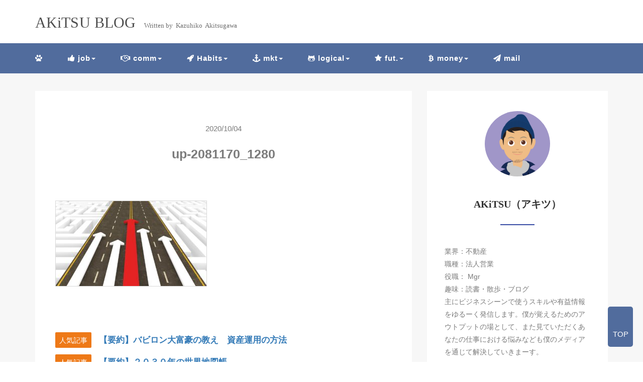

--- FILE ---
content_type: text/html; charset=UTF-8
request_url: https://akichublog.com/2020/10/03/tensyokunosikouhou/up-2081170_1280/
body_size: 15611
content:
<!DOCTYPE HTML>
<html lang="ja">
<head>
<link rel="stylesheet" href="https://akichublog.com/wp-content/themes/mblog_ver3/style.css" type="text/css"/>

<meta charset="utf-8" />
<meta name="viewport" content="width=device-width, initial-scale=1">

<title>
up-2081170_1280 | AKiTSU BLOGAKiTSU BLOG</title>

<!-- OGP設定 -->
<meta property="fb:app_id" content="889570964422469" />
<meta property="fb:admins" content="889570964422469" />
<meta name="twitter:card" value="summary_large_image"/>
<meta name="twitter:site" value="@akichublog"/>
<meta name="twitter:creator" value="@akichublog"/>
<meta name="twitter:title" value="up-2081170_1280"/>
<meta name="twitter:description" value=""/>

<meta property="og:url" content="https://akichublog.com/2020/10/03/tensyokunosikouhou/up-2081170_1280/"/>
<meta property="og:title" content="up-2081170_1280" />
<meta property="og:description" content="" />
<meta property="og:type" content="article" />
<meta property="og:image" content="/images/no-image.png" />
<meta name="twitter:image" value="/images/no-image.png" />

<!-- /OGP設定 -->

<link rel="shortcut icon" href="https://akichublog.com/wp-content/themes/mblog_ver3/images/favicon.ico">

<!-- schema.org -->
<meta itemprop="name" content="up-2081170_1280">
<meta itemprop="description" content="https://akichublog.com/2020/10/03/tensyokunosikouhou/up-2081170_1280/">


		<!-- All in One SEO 4.8.7.2 - aioseo.com -->
	<meta name="robots" content="max-image-preview:large" />
	<meta name="author" content="AKITSU"/>
	<link rel="canonical" href="https://akichublog.com/2020/10/03/tensyokunosikouhou/up-2081170_1280/" />
	<meta name="generator" content="All in One SEO (AIOSEO) 4.8.7.2" />
		<meta property="og:locale" content="ja_JP" />
		<meta property="og:site_name" content="AKiTSU BLOG | AKiTSU BLOG  『サラリーマン×書評BLOG』のメディアを運用してます。時代の変化を感じ取り、市場価値を高める目的でツイッターとブログでビジネスに役立つスキルやおすすめ本の要約などを発信してます。僕が覚えるためのアウトプットの場として、またビジネスに関わるあなたの悩みも一緒に解決できればいいなーと勝手に思ってます。" />
		<meta property="og:type" content="article" />
		<meta property="og:title" content="up-2081170_1280 | AKiTSU BLOG" />
		<meta property="og:url" content="https://akichublog.com/2020/10/03/tensyokunosikouhou/up-2081170_1280/" />
		<meta property="article:published_time" content="2020-10-04T14:27:52+00:00" />
		<meta property="article:modified_time" content="2020-10-04T14:27:52+00:00" />
		<meta name="twitter:card" content="summary" />
		<meta name="twitter:title" content="up-2081170_1280 | AKiTSU BLOG" />
		<script type="application/ld+json" class="aioseo-schema">
			{"@context":"https:\/\/schema.org","@graph":[{"@type":"BreadcrumbList","@id":"https:\/\/akichublog.com\/2020\/10\/03\/tensyokunosikouhou\/up-2081170_1280\/#breadcrumblist","itemListElement":[{"@type":"ListItem","@id":"https:\/\/akichublog.com#listItem","position":1,"name":"Home","item":"https:\/\/akichublog.com","nextItem":{"@type":"ListItem","@id":"https:\/\/akichublog.com\/2020\/10\/03\/tensyokunosikouhou\/up-2081170_1280\/#listItem","name":"up-2081170_1280"}},{"@type":"ListItem","@id":"https:\/\/akichublog.com\/2020\/10\/03\/tensyokunosikouhou\/up-2081170_1280\/#listItem","position":2,"name":"up-2081170_1280","previousItem":{"@type":"ListItem","@id":"https:\/\/akichublog.com#listItem","name":"Home"}}]},{"@type":"ItemPage","@id":"https:\/\/akichublog.com\/2020\/10\/03\/tensyokunosikouhou\/up-2081170_1280\/#itempage","url":"https:\/\/akichublog.com\/2020\/10\/03\/tensyokunosikouhou\/up-2081170_1280\/","name":"up-2081170_1280 | AKiTSU BLOG","inLanguage":"ja","isPartOf":{"@id":"https:\/\/akichublog.com\/#website"},"breadcrumb":{"@id":"https:\/\/akichublog.com\/2020\/10\/03\/tensyokunosikouhou\/up-2081170_1280\/#breadcrumblist"},"author":{"@id":"https:\/\/akichublog.com\/author\/akichu\/#author"},"creator":{"@id":"https:\/\/akichublog.com\/author\/akichu\/#author"},"datePublished":"2020-10-04T23:27:52+09:00","dateModified":"2020-10-04T23:27:52+09:00"},{"@type":"Organization","@id":"https:\/\/akichublog.com\/#organization","name":"AKiTSU BLOG","description":"AKiTSU BLOG  \u300e\u30b5\u30e9\u30ea\u30fc\u30de\u30f3\u00d7\u66f8\u8a55BLOG\u300f\u306e\u30e1\u30c7\u30a3\u30a2\u3092\u904b\u7528\u3057\u3066\u307e\u3059\u3002\u6642\u4ee3\u306e\u5909\u5316\u3092\u611f\u3058\u53d6\u308a\u3001\u5e02\u5834\u4fa1\u5024\u3092\u9ad8\u3081\u308b\u76ee\u7684\u3067\u30c4\u30a4\u30c3\u30bf\u30fc\u3068\u30d6\u30ed\u30b0\u3067\u30d3\u30b8\u30cd\u30b9\u306b\u5f79\u7acb\u3064\u30b9\u30ad\u30eb\u3084\u304a\u3059\u3059\u3081\u672c\u306e\u8981\u7d04\u306a\u3069\u3092\u767a\u4fe1\u3057\u3066\u307e\u3059\u3002\u50d5\u304c\u899a\u3048\u308b\u305f\u3081\u306e\u30a2\u30a6\u30c8\u30d7\u30c3\u30c8\u306e\u5834\u3068\u3057\u3066\u3001\u307e\u305f\u30d3\u30b8\u30cd\u30b9\u306b\u95a2\u308f\u308b\u3042\u306a\u305f\u306e\u60a9\u307f\u3082\u4e00\u7dd2\u306b\u89e3\u6c7a\u3067\u304d\u308c\u3070\u3044\u3044\u306a\u30fc\u3068\u52dd\u624b\u306b\u601d\u3063\u3066\u307e\u3059\u3002","url":"https:\/\/akichublog.com\/"},{"@type":"Person","@id":"https:\/\/akichublog.com\/author\/akichu\/#author","url":"https:\/\/akichublog.com\/author\/akichu\/","name":"AKITSU","image":{"@type":"ImageObject","@id":"https:\/\/akichublog.com\/2020\/10\/03\/tensyokunosikouhou\/up-2081170_1280\/#authorImage","url":"https:\/\/secure.gravatar.com\/avatar\/84b8b416f9a4a11e907987372e3619df42d8d0dd47bf46854e147d4d1ac941cd?s=96&d=mm&r=g","width":96,"height":96,"caption":"AKITSU"}},{"@type":"WebSite","@id":"https:\/\/akichublog.com\/#website","url":"https:\/\/akichublog.com\/","name":"AKiTSU BLOG","description":"AKiTSU BLOG  \u300e\u30b5\u30e9\u30ea\u30fc\u30de\u30f3\u00d7\u66f8\u8a55BLOG\u300f\u306e\u30e1\u30c7\u30a3\u30a2\u3092\u904b\u7528\u3057\u3066\u307e\u3059\u3002\u6642\u4ee3\u306e\u5909\u5316\u3092\u611f\u3058\u53d6\u308a\u3001\u5e02\u5834\u4fa1\u5024\u3092\u9ad8\u3081\u308b\u76ee\u7684\u3067\u30c4\u30a4\u30c3\u30bf\u30fc\u3068\u30d6\u30ed\u30b0\u3067\u30d3\u30b8\u30cd\u30b9\u306b\u5f79\u7acb\u3064\u30b9\u30ad\u30eb\u3084\u304a\u3059\u3059\u3081\u672c\u306e\u8981\u7d04\u306a\u3069\u3092\u767a\u4fe1\u3057\u3066\u307e\u3059\u3002\u50d5\u304c\u899a\u3048\u308b\u305f\u3081\u306e\u30a2\u30a6\u30c8\u30d7\u30c3\u30c8\u306e\u5834\u3068\u3057\u3066\u3001\u307e\u305f\u30d3\u30b8\u30cd\u30b9\u306b\u95a2\u308f\u308b\u3042\u306a\u305f\u306e\u60a9\u307f\u3082\u4e00\u7dd2\u306b\u89e3\u6c7a\u3067\u304d\u308c\u3070\u3044\u3044\u306a\u30fc\u3068\u52dd\u624b\u306b\u601d\u3063\u3066\u307e\u3059\u3002","inLanguage":"ja","publisher":{"@id":"https:\/\/akichublog.com\/#organization"}}]}
		</script>
		<!-- All in One SEO -->

<link rel='dns-prefetch' href='//www.googletagmanager.com' />
<link rel="alternate" title="oEmbed (JSON)" type="application/json+oembed" href="https://akichublog.com/wp-json/oembed/1.0/embed?url=https%3A%2F%2Fakichublog.com%2F2020%2F10%2F03%2Ftensyokunosikouhou%2Fup-2081170_1280%2F" />
<link rel="alternate" title="oEmbed (XML)" type="text/xml+oembed" href="https://akichublog.com/wp-json/oembed/1.0/embed?url=https%3A%2F%2Fakichublog.com%2F2020%2F10%2F03%2Ftensyokunosikouhou%2Fup-2081170_1280%2F&#038;format=xml" />
<style id='wp-img-auto-sizes-contain-inline-css' type='text/css'>
img:is([sizes=auto i],[sizes^="auto," i]){contain-intrinsic-size:3000px 1500px}
/*# sourceURL=wp-img-auto-sizes-contain-inline-css */
</style>
<style id='wp-block-library-inline-css' type='text/css'>
:root{--wp-block-synced-color:#7a00df;--wp-block-synced-color--rgb:122,0,223;--wp-bound-block-color:var(--wp-block-synced-color);--wp-editor-canvas-background:#ddd;--wp-admin-theme-color:#007cba;--wp-admin-theme-color--rgb:0,124,186;--wp-admin-theme-color-darker-10:#006ba1;--wp-admin-theme-color-darker-10--rgb:0,107,160.5;--wp-admin-theme-color-darker-20:#005a87;--wp-admin-theme-color-darker-20--rgb:0,90,135;--wp-admin-border-width-focus:2px}@media (min-resolution:192dpi){:root{--wp-admin-border-width-focus:1.5px}}.wp-element-button{cursor:pointer}:root .has-very-light-gray-background-color{background-color:#eee}:root .has-very-dark-gray-background-color{background-color:#313131}:root .has-very-light-gray-color{color:#eee}:root .has-very-dark-gray-color{color:#313131}:root .has-vivid-green-cyan-to-vivid-cyan-blue-gradient-background{background:linear-gradient(135deg,#00d084,#0693e3)}:root .has-purple-crush-gradient-background{background:linear-gradient(135deg,#34e2e4,#4721fb 50%,#ab1dfe)}:root .has-hazy-dawn-gradient-background{background:linear-gradient(135deg,#faaca8,#dad0ec)}:root .has-subdued-olive-gradient-background{background:linear-gradient(135deg,#fafae1,#67a671)}:root .has-atomic-cream-gradient-background{background:linear-gradient(135deg,#fdd79a,#004a59)}:root .has-nightshade-gradient-background{background:linear-gradient(135deg,#330968,#31cdcf)}:root .has-midnight-gradient-background{background:linear-gradient(135deg,#020381,#2874fc)}:root{--wp--preset--font-size--normal:16px;--wp--preset--font-size--huge:42px}.has-regular-font-size{font-size:1em}.has-larger-font-size{font-size:2.625em}.has-normal-font-size{font-size:var(--wp--preset--font-size--normal)}.has-huge-font-size{font-size:var(--wp--preset--font-size--huge)}.has-text-align-center{text-align:center}.has-text-align-left{text-align:left}.has-text-align-right{text-align:right}.has-fit-text{white-space:nowrap!important}#end-resizable-editor-section{display:none}.aligncenter{clear:both}.items-justified-left{justify-content:flex-start}.items-justified-center{justify-content:center}.items-justified-right{justify-content:flex-end}.items-justified-space-between{justify-content:space-between}.screen-reader-text{border:0;clip-path:inset(50%);height:1px;margin:-1px;overflow:hidden;padding:0;position:absolute;width:1px;word-wrap:normal!important}.screen-reader-text:focus{background-color:#ddd;clip-path:none;color:#444;display:block;font-size:1em;height:auto;left:5px;line-height:normal;padding:15px 23px 14px;text-decoration:none;top:5px;width:auto;z-index:100000}html :where(.has-border-color){border-style:solid}html :where([style*=border-top-color]){border-top-style:solid}html :where([style*=border-right-color]){border-right-style:solid}html :where([style*=border-bottom-color]){border-bottom-style:solid}html :where([style*=border-left-color]){border-left-style:solid}html :where([style*=border-width]){border-style:solid}html :where([style*=border-top-width]){border-top-style:solid}html :where([style*=border-right-width]){border-right-style:solid}html :where([style*=border-bottom-width]){border-bottom-style:solid}html :where([style*=border-left-width]){border-left-style:solid}html :where(img[class*=wp-image-]){height:auto;max-width:100%}:where(figure){margin:0 0 1em}html :where(.is-position-sticky){--wp-admin--admin-bar--position-offset:var(--wp-admin--admin-bar--height,0px)}@media screen and (max-width:600px){html :where(.is-position-sticky){--wp-admin--admin-bar--position-offset:0px}}

/*# sourceURL=wp-block-library-inline-css */
</style><style id='global-styles-inline-css' type='text/css'>
:root{--wp--preset--aspect-ratio--square: 1;--wp--preset--aspect-ratio--4-3: 4/3;--wp--preset--aspect-ratio--3-4: 3/4;--wp--preset--aspect-ratio--3-2: 3/2;--wp--preset--aspect-ratio--2-3: 2/3;--wp--preset--aspect-ratio--16-9: 16/9;--wp--preset--aspect-ratio--9-16: 9/16;--wp--preset--color--black: #000000;--wp--preset--color--cyan-bluish-gray: #abb8c3;--wp--preset--color--white: #ffffff;--wp--preset--color--pale-pink: #f78da7;--wp--preset--color--vivid-red: #cf2e2e;--wp--preset--color--luminous-vivid-orange: #ff6900;--wp--preset--color--luminous-vivid-amber: #fcb900;--wp--preset--color--light-green-cyan: #7bdcb5;--wp--preset--color--vivid-green-cyan: #00d084;--wp--preset--color--pale-cyan-blue: #8ed1fc;--wp--preset--color--vivid-cyan-blue: #0693e3;--wp--preset--color--vivid-purple: #9b51e0;--wp--preset--gradient--vivid-cyan-blue-to-vivid-purple: linear-gradient(135deg,rgb(6,147,227) 0%,rgb(155,81,224) 100%);--wp--preset--gradient--light-green-cyan-to-vivid-green-cyan: linear-gradient(135deg,rgb(122,220,180) 0%,rgb(0,208,130) 100%);--wp--preset--gradient--luminous-vivid-amber-to-luminous-vivid-orange: linear-gradient(135deg,rgb(252,185,0) 0%,rgb(255,105,0) 100%);--wp--preset--gradient--luminous-vivid-orange-to-vivid-red: linear-gradient(135deg,rgb(255,105,0) 0%,rgb(207,46,46) 100%);--wp--preset--gradient--very-light-gray-to-cyan-bluish-gray: linear-gradient(135deg,rgb(238,238,238) 0%,rgb(169,184,195) 100%);--wp--preset--gradient--cool-to-warm-spectrum: linear-gradient(135deg,rgb(74,234,220) 0%,rgb(151,120,209) 20%,rgb(207,42,186) 40%,rgb(238,44,130) 60%,rgb(251,105,98) 80%,rgb(254,248,76) 100%);--wp--preset--gradient--blush-light-purple: linear-gradient(135deg,rgb(255,206,236) 0%,rgb(152,150,240) 100%);--wp--preset--gradient--blush-bordeaux: linear-gradient(135deg,rgb(254,205,165) 0%,rgb(254,45,45) 50%,rgb(107,0,62) 100%);--wp--preset--gradient--luminous-dusk: linear-gradient(135deg,rgb(255,203,112) 0%,rgb(199,81,192) 50%,rgb(65,88,208) 100%);--wp--preset--gradient--pale-ocean: linear-gradient(135deg,rgb(255,245,203) 0%,rgb(182,227,212) 50%,rgb(51,167,181) 100%);--wp--preset--gradient--electric-grass: linear-gradient(135deg,rgb(202,248,128) 0%,rgb(113,206,126) 100%);--wp--preset--gradient--midnight: linear-gradient(135deg,rgb(2,3,129) 0%,rgb(40,116,252) 100%);--wp--preset--font-size--small: 13px;--wp--preset--font-size--medium: 20px;--wp--preset--font-size--large: 36px;--wp--preset--font-size--x-large: 42px;--wp--preset--spacing--20: 0.44rem;--wp--preset--spacing--30: 0.67rem;--wp--preset--spacing--40: 1rem;--wp--preset--spacing--50: 1.5rem;--wp--preset--spacing--60: 2.25rem;--wp--preset--spacing--70: 3.38rem;--wp--preset--spacing--80: 5.06rem;--wp--preset--shadow--natural: 6px 6px 9px rgba(0, 0, 0, 0.2);--wp--preset--shadow--deep: 12px 12px 50px rgba(0, 0, 0, 0.4);--wp--preset--shadow--sharp: 6px 6px 0px rgba(0, 0, 0, 0.2);--wp--preset--shadow--outlined: 6px 6px 0px -3px rgb(255, 255, 255), 6px 6px rgb(0, 0, 0);--wp--preset--shadow--crisp: 6px 6px 0px rgb(0, 0, 0);}:where(.is-layout-flex){gap: 0.5em;}:where(.is-layout-grid){gap: 0.5em;}body .is-layout-flex{display: flex;}.is-layout-flex{flex-wrap: wrap;align-items: center;}.is-layout-flex > :is(*, div){margin: 0;}body .is-layout-grid{display: grid;}.is-layout-grid > :is(*, div){margin: 0;}:where(.wp-block-columns.is-layout-flex){gap: 2em;}:where(.wp-block-columns.is-layout-grid){gap: 2em;}:where(.wp-block-post-template.is-layout-flex){gap: 1.25em;}:where(.wp-block-post-template.is-layout-grid){gap: 1.25em;}.has-black-color{color: var(--wp--preset--color--black) !important;}.has-cyan-bluish-gray-color{color: var(--wp--preset--color--cyan-bluish-gray) !important;}.has-white-color{color: var(--wp--preset--color--white) !important;}.has-pale-pink-color{color: var(--wp--preset--color--pale-pink) !important;}.has-vivid-red-color{color: var(--wp--preset--color--vivid-red) !important;}.has-luminous-vivid-orange-color{color: var(--wp--preset--color--luminous-vivid-orange) !important;}.has-luminous-vivid-amber-color{color: var(--wp--preset--color--luminous-vivid-amber) !important;}.has-light-green-cyan-color{color: var(--wp--preset--color--light-green-cyan) !important;}.has-vivid-green-cyan-color{color: var(--wp--preset--color--vivid-green-cyan) !important;}.has-pale-cyan-blue-color{color: var(--wp--preset--color--pale-cyan-blue) !important;}.has-vivid-cyan-blue-color{color: var(--wp--preset--color--vivid-cyan-blue) !important;}.has-vivid-purple-color{color: var(--wp--preset--color--vivid-purple) !important;}.has-black-background-color{background-color: var(--wp--preset--color--black) !important;}.has-cyan-bluish-gray-background-color{background-color: var(--wp--preset--color--cyan-bluish-gray) !important;}.has-white-background-color{background-color: var(--wp--preset--color--white) !important;}.has-pale-pink-background-color{background-color: var(--wp--preset--color--pale-pink) !important;}.has-vivid-red-background-color{background-color: var(--wp--preset--color--vivid-red) !important;}.has-luminous-vivid-orange-background-color{background-color: var(--wp--preset--color--luminous-vivid-orange) !important;}.has-luminous-vivid-amber-background-color{background-color: var(--wp--preset--color--luminous-vivid-amber) !important;}.has-light-green-cyan-background-color{background-color: var(--wp--preset--color--light-green-cyan) !important;}.has-vivid-green-cyan-background-color{background-color: var(--wp--preset--color--vivid-green-cyan) !important;}.has-pale-cyan-blue-background-color{background-color: var(--wp--preset--color--pale-cyan-blue) !important;}.has-vivid-cyan-blue-background-color{background-color: var(--wp--preset--color--vivid-cyan-blue) !important;}.has-vivid-purple-background-color{background-color: var(--wp--preset--color--vivid-purple) !important;}.has-black-border-color{border-color: var(--wp--preset--color--black) !important;}.has-cyan-bluish-gray-border-color{border-color: var(--wp--preset--color--cyan-bluish-gray) !important;}.has-white-border-color{border-color: var(--wp--preset--color--white) !important;}.has-pale-pink-border-color{border-color: var(--wp--preset--color--pale-pink) !important;}.has-vivid-red-border-color{border-color: var(--wp--preset--color--vivid-red) !important;}.has-luminous-vivid-orange-border-color{border-color: var(--wp--preset--color--luminous-vivid-orange) !important;}.has-luminous-vivid-amber-border-color{border-color: var(--wp--preset--color--luminous-vivid-amber) !important;}.has-light-green-cyan-border-color{border-color: var(--wp--preset--color--light-green-cyan) !important;}.has-vivid-green-cyan-border-color{border-color: var(--wp--preset--color--vivid-green-cyan) !important;}.has-pale-cyan-blue-border-color{border-color: var(--wp--preset--color--pale-cyan-blue) !important;}.has-vivid-cyan-blue-border-color{border-color: var(--wp--preset--color--vivid-cyan-blue) !important;}.has-vivid-purple-border-color{border-color: var(--wp--preset--color--vivid-purple) !important;}.has-vivid-cyan-blue-to-vivid-purple-gradient-background{background: var(--wp--preset--gradient--vivid-cyan-blue-to-vivid-purple) !important;}.has-light-green-cyan-to-vivid-green-cyan-gradient-background{background: var(--wp--preset--gradient--light-green-cyan-to-vivid-green-cyan) !important;}.has-luminous-vivid-amber-to-luminous-vivid-orange-gradient-background{background: var(--wp--preset--gradient--luminous-vivid-amber-to-luminous-vivid-orange) !important;}.has-luminous-vivid-orange-to-vivid-red-gradient-background{background: var(--wp--preset--gradient--luminous-vivid-orange-to-vivid-red) !important;}.has-very-light-gray-to-cyan-bluish-gray-gradient-background{background: var(--wp--preset--gradient--very-light-gray-to-cyan-bluish-gray) !important;}.has-cool-to-warm-spectrum-gradient-background{background: var(--wp--preset--gradient--cool-to-warm-spectrum) !important;}.has-blush-light-purple-gradient-background{background: var(--wp--preset--gradient--blush-light-purple) !important;}.has-blush-bordeaux-gradient-background{background: var(--wp--preset--gradient--blush-bordeaux) !important;}.has-luminous-dusk-gradient-background{background: var(--wp--preset--gradient--luminous-dusk) !important;}.has-pale-ocean-gradient-background{background: var(--wp--preset--gradient--pale-ocean) !important;}.has-electric-grass-gradient-background{background: var(--wp--preset--gradient--electric-grass) !important;}.has-midnight-gradient-background{background: var(--wp--preset--gradient--midnight) !important;}.has-small-font-size{font-size: var(--wp--preset--font-size--small) !important;}.has-medium-font-size{font-size: var(--wp--preset--font-size--medium) !important;}.has-large-font-size{font-size: var(--wp--preset--font-size--large) !important;}.has-x-large-font-size{font-size: var(--wp--preset--font-size--x-large) !important;}
/*# sourceURL=global-styles-inline-css */
</style>

<style id='classic-theme-styles-inline-css' type='text/css'>
/*! This file is auto-generated */
.wp-block-button__link{color:#fff;background-color:#32373c;border-radius:9999px;box-shadow:none;text-decoration:none;padding:calc(.667em + 2px) calc(1.333em + 2px);font-size:1.125em}.wp-block-file__button{background:#32373c;color:#fff;text-decoration:none}
/*# sourceURL=/wp-includes/css/classic-themes.min.css */
</style>
<link rel='stylesheet' id='toc-screen-css' href='https://akichublog.com/wp-content/plugins/table-of-contents-plus/screen.min.css?ver=2411.1' type='text/css' media='all' />
<link rel='stylesheet' id='yyi_rinker_stylesheet-css' href='https://akichublog.com/wp-content/plugins/yyi-rinker/css/style.css?v=1.11.1&#038;ver=6.9' type='text/css' media='all' />
<link rel="https://api.w.org/" href="https://akichublog.com/wp-json/" /><link rel="alternate" title="JSON" type="application/json" href="https://akichublog.com/wp-json/wp/v2/media/620" /><meta name="generator" content="WordPress 6.9" />
<link rel='shortlink' href='https://akichublog.com/?p=620' />
<meta name="generator" content="Site Kit by Google 1.162.1" /><style>
.yyi-rinker-images {
    display: flex;
    justify-content: center;
    align-items: center;
    position: relative;

}
div.yyi-rinker-image img.yyi-rinker-main-img.hidden {
    display: none;
}

.yyi-rinker-images-arrow {
    cursor: pointer;
    position: absolute;
    top: 50%;
    display: block;
    margin-top: -11px;
    opacity: 0.6;
    width: 22px;
}

.yyi-rinker-images-arrow-left{
    left: -10px;
}
.yyi-rinker-images-arrow-right{
    right: -10px;
}

.yyi-rinker-images-arrow-left.hidden {
    display: none;
}

.yyi-rinker-images-arrow-right.hidden {
    display: none;
}
div.yyi-rinker-contents.yyi-rinker-design-tate  div.yyi-rinker-box{
    flex-direction: column;
}

div.yyi-rinker-contents.yyi-rinker-design-slim div.yyi-rinker-box .yyi-rinker-links {
    flex-direction: column;
}

div.yyi-rinker-contents.yyi-rinker-design-slim div.yyi-rinker-info {
    width: 100%;
}

div.yyi-rinker-contents.yyi-rinker-design-slim .yyi-rinker-title {
    text-align: center;
}

div.yyi-rinker-contents.yyi-rinker-design-slim .yyi-rinker-links {
    text-align: center;
}
div.yyi-rinker-contents.yyi-rinker-design-slim .yyi-rinker-image {
    margin: auto;
}

div.yyi-rinker-contents.yyi-rinker-design-slim div.yyi-rinker-info ul.yyi-rinker-links li {
	align-self: stretch;
}
div.yyi-rinker-contents.yyi-rinker-design-slim div.yyi-rinker-box div.yyi-rinker-info {
	padding: 0;
}
div.yyi-rinker-contents.yyi-rinker-design-slim div.yyi-rinker-box {
	flex-direction: column;
	padding: 14px 5px 0;
}

.yyi-rinker-design-slim div.yyi-rinker-box div.yyi-rinker-info {
	text-align: center;
}

.yyi-rinker-design-slim div.price-box span.price {
	display: block;
}

div.yyi-rinker-contents.yyi-rinker-design-slim div.yyi-rinker-info div.yyi-rinker-title a{
	font-size:16px;
}

div.yyi-rinker-contents.yyi-rinker-design-slim ul.yyi-rinker-links li.amazonkindlelink:before,  div.yyi-rinker-contents.yyi-rinker-design-slim ul.yyi-rinker-links li.amazonlink:before,  div.yyi-rinker-contents.yyi-rinker-design-slim ul.yyi-rinker-links li.rakutenlink:before, div.yyi-rinker-contents.yyi-rinker-design-slim ul.yyi-rinker-links li.yahoolink:before, div.yyi-rinker-contents.yyi-rinker-design-slim ul.yyi-rinker-links li.mercarilink:before {
	font-size:12px;
}

div.yyi-rinker-contents.yyi-rinker-design-slim ul.yyi-rinker-links li a {
	font-size: 13px;
}
.entry-content ul.yyi-rinker-links li {
	padding: 0;
}

div.yyi-rinker-contents .yyi-rinker-attention.attention_desing_right_ribbon {
    width: 89px;
    height: 91px;
    position: absolute;
    top: -1px;
    right: -1px;
    left: auto;
    overflow: hidden;
}

div.yyi-rinker-contents .yyi-rinker-attention.attention_desing_right_ribbon span {
    display: inline-block;
    width: 146px;
    position: absolute;
    padding: 4px 0;
    left: -13px;
    top: 12px;
    text-align: center;
    font-size: 12px;
    line-height: 24px;
    -webkit-transform: rotate(45deg);
    transform: rotate(45deg);
    box-shadow: 0 1px 3px rgba(0, 0, 0, 0.2);
}

div.yyi-rinker-contents .yyi-rinker-attention.attention_desing_right_ribbon {
    background: none;
}
.yyi-rinker-attention.attention_desing_right_ribbon .yyi-rinker-attention-after,
.yyi-rinker-attention.attention_desing_right_ribbon .yyi-rinker-attention-before{
display:none;
}
div.yyi-rinker-use-right_ribbon div.yyi-rinker-title {
    margin-right: 2rem;
}

				</style><script data-ad-client="ca-pub-2098391643930433" async src="https://pagead2.googlesyndication.com/pagead/js/adsbygoogle.js"></script><link rel="icon" href="https://akichublog.com/wp-content/uploads/2020/11/cropped-FF42216D-2E5C-4B5A-A58E-BC4100CD63FE-1-32x32.jpeg" sizes="32x32" />
<link rel="icon" href="https://akichublog.com/wp-content/uploads/2020/11/cropped-FF42216D-2E5C-4B5A-A58E-BC4100CD63FE-1-192x192.jpeg" sizes="192x192" />
<link rel="apple-touch-icon" href="https://akichublog.com/wp-content/uploads/2020/11/cropped-FF42216D-2E5C-4B5A-A58E-BC4100CD63FE-1-180x180.jpeg" />
<meta name="msapplication-TileImage" content="https://akichublog.com/wp-content/uploads/2020/11/cropped-FF42216D-2E5C-4B5A-A58E-BC4100CD63FE-1-270x270.jpeg" />
		<style type="text/css" id="wp-custom-css">
			@media only screen and (max-width: 479px){
header {background: #516C9D}
	
.pushy {
background: #516C9D
}
	
header .nav .open>a, header .nav .open>a:hover, header .nav .open>a:focus {
background-color: #516C9D
}
	
.pushy a {
color: #fff;
}

	}
	
	header .nav-bg {
background: #516C9D;
}
	
header .dropdown-menu>li>a {
color: #B4CCE3;
}

	}
	
header .nav-bg .nav .open>a, header .nav-bg .nav .open>a:hover, header .nav-bg .nav .open>a:focus {
 background: #B4CCE3
}

header .nav-bg .nav.navbar-nav a:hover {
background: #B4CCE3
}

#toc_container {
  margin-bottom: 40px;
	  margin-left:auto;
		  margin-right:auto;
	width:90%;
	margin-top:50px;
  padding: 15px 20px;
  background: #fff;
  border: 5px solid #F7F7F7;
  border-radius: 2px;
  color: #666; 
   text-align: center;
}

#toc_container .toc_title {
    text-align: center;
  margin-bottom: 35px;
  margin-top: 0;
  padding-top: 0;
  padding-bottom: 0px;
  border-bottom: 2px solid #dedede; }

#toc_container ul {
border: initial;

}

#toc_container li {
  position: relative;
  margin-bottom: 15px;
	　margin-right:10px;
  margin-left: 6px;
  line-height: 1.3em; 
  border:solid 0px;
	margin-top:10px;

}

#toc_container li:before{content:"»";
display:inline-block;width:1.5em;
	color:#3379B7;
	margin-left:0em;
margin-right:-0.7em;
}

.hb-menu-search {
	margin-right:20px;
margin-top:-20px;
}

/*PCの場合*/
.pc-hb	{ display:inline!important; }
.mb-hb	{ display:none!important; }
@media screen and (max-width: 768px) {
/*タブレット、スマホの場合*/
.pc-hb	{ display:none!important; }
.mb-hb { display:inline!important; }
}

#page-top {
    position: fixed;
    bottom: 20px;
    right: 20px;
    font-size: 77%;
}
#page-top a {
    background: #516C9D;
    text-decoration: none;
    color: #fff;
    width: 50px;
    padding: 	10px 0;
    text-align: center;
    display: block;
    border-radius: 5px;
	font-size:15px;
}
#page-top a:hover {
    text-decoration: none;
    background: #B4CCE3;
}

.wp-block-image {
width: 90%;
margin: 10px auto;
}

.btn-gradient-3d-orange {
  display: inline-block;
  padding: 0.5em 1em;
  text-decoration: none;
  border-radius: 4px;
  color: #ffffff;
  background-image: linear-gradient(45deg, #FFC107 0%, #ff8b5f 100%);
  box-shadow: 0px 2px 2px rgba(0, 0, 0, 0.29);
  border-bottom: solid 3px #c58668;
	font-size:140%;

  width:auto;
	font-weight:bold;
　margin-left:10%;
}

.btn-gradient-3d-orange:active {
  -webkit-transform: translateY(4px);
  transform: translateY(4px);
  box-shadow: 0px 0px 1px rgba(0, 0, 0, 0.2);
  border-bottom: none;

}

.recent {
    margin-top: 40px;
}

.headerinfo {
	
   background: #B4CCE3;
	text-align:center;
	padding-top:5px;
	padding-bottom:5px;
}
	
.headerinfo a{
text-decoration: none;
    color: #454545;
}

ul.sns_button {
    white-space: nowrap;
}

ul.sns_button li a {
    color: #fff;
    font-size: 16px;
    position: relative;
    display: block;
    padding: 25px 0px 25px 0px;
}

ul.sns_button .facebook-btn-icon {
    background: #2B418B;
}
ul.sns_button li {
    float: left;
    width: 45%;
    text-align: center;
    margin-right: 10px;
    border-radius: 3px;
	  
	
}


ul.sns_button .twitter-btn-icon {
    background: #3D97F1;
}

ul.sns_button .hatena-btn-icon {
    background: #0075DD;
}


ul.sns_button .google-plus-btn-icon {
    background: #D73220;
}


ul.sns_button .pocket-btn-icon {
    background: #ED243E;
}


.single ul li, .single ol li {
    margin-bottom: 10px;
    text-align: left;
}

@media screen and (max-width : 767px){
 html,
 body {
 overflow-x: hidden!important;
 overflow-y: scroll;
 -webkit-overflow-scrolling: touch;
 }
}

.author p {
font-size: 14px;
}

.marker {
background: linear-gradient(transparent 40%, #ffff66 0%) ;
}

footer p, footer a {
font-size: 14px;
}

ul.list-unstyled{
line-height: 0;
}

main .wrap .meta {
text-align: center;
font-size: 15px;
}

/*twitter貼り付け位置*/

.twitter-tweet{
	margin: 0 auto;
max-width: 90%!important;
}

.single h3 {
font-weight: 600;
border-left: 9px solid #4865b294;
	font-size:18px;
}

.single h2 {
font-weight: 600;
}

strong {
font-weight: 600;
}

/*蛍光ペン*/

.pink_line {background:rgba(0, 0, 0, 0) linear-gradient(transparent 60%, 
#FFDFEF 0%) repeat scroll 0 0;}

.blue_line{background:rgba(0, 0, 0, 0) linear-gradient(transparent 60%,
 #cce5ff 0%) repeat scroll 0 0;}

.yellow_line {background:rgba(0, 0, 0, 0) linear-gradient(transparent 60%, 
#ffffbc 0%) repeat scroll 0 0;}

/*枠付きボックス（グレー）*/

.single div.pre {
font-size: 16px;
padding: 20px;
background-color: #fafafa;
outline: 1px solid #f0f0f0;
border-color: #f0f0f0;
text-align: left;
margin: 40px;
margin-bottom: 60px;
margin-top: 15px;
}

/*枠付きボックス（青枠）*/

.single div.pre2 {
font-size: 16px;
padding: 20px;
background-color: #F8F9FF;
outline: 1px solid #f0f0f0;
border-color: #4865B2;
text-align: left;
margin: 40px;
margin-bottom: 60px;
margin-top: 15px;
}

/*枠付きボックス（青点線）*/

.single div.pre3 {
font-size: 16px;
padding: 20px;
background-color: #F8F9FF;
outline: 1px dashed #4865B2;
border-color: #4865B2;
text-align: left;
margin: 40px;
margin-bottom: 60px;
margin-top: 15px;
}

code {
padding: 2px 4px;
font-size: 90%;
color: #c7254e;
background-color: #f9f2f4;
border-radius: 4px;
}

main .wrap .thumbnail a {
    height: 300px;        /* ← PCでは400pxに設定 */
}

@media only screen and (max-width: 479px) {
    main .wrap .thumbnail a {
        height: 200px;        /* ← スマホでは200pxに設定 */
    }
}

.popular .thumbnail a {
    height: 200px;        /* ← 200pxに設定 */
}

.credit {
background: #516C9D !important;
}

footer span.caret { display: none;}

.link-box{border:1px solid #e1e1e1;padding:10px;display:flex;margin:30px}.link-box:hover{background-color:#f3f3f3;-webkit-transition:background-color .35s;transition:background-color .35s}.img-box{width:25%;float:left}.img-box div{min-height:170px;background-size:cover;background-position:center center}.text-box{width:75%;float:left;padding-left:20px;line-height:1.7;margin:0}.text-box .title{font-size:18px;font-weight:600;color:#428bca;padding:0;margin:0}.text-box .description{font-size:15px;color:#333;padding:0}@media only screen and (max-width:479px){.img-box div{min-height:80px}.text-box{margin-left:10px;line-height:1.5}.text-box .title{font-size:13px;margin:0}.text-box .description{font-size:11px;margin-top:5px}}		</style>
		<script data-ad-client="ca-pub-2098391643930433" async src="https://pagead2.googlesyndication.com/pagead/js/adsbygoogle.js"></script>
</head>
<body>


<header itemscope="itemscope" itemtype="http://schema.org/WPHeader">
	<div class="container">
		<div class="row">

			<!-- スマホ用メニューボタン -->
			<div id="container" class="col-xs-2 sp-nav-btn">
				<div class="menu-btn">&#9776;</div>
			</div>

			<div class="col-xs-8 col-sm-12 blogname">
									
				<a href="https://akichublog.com"><span class="sitename main">AKiTSU BLOG</span></a>
<span class="sitename sub">  Written by  Kazuhiko  Akitsugawa</span>
		
					
							</div>
			<div class="col-xs-2"></div>
		</div>
	</div>

			<!-- PC用 -->
		<div class="container-fluid nav-bg">
			<div class="container">
				<div class="row">
					<!-- PC用 -->
<nav>

	<!--
	<ul class="nav navbar-nav">
		<li itemprop="name" class="sp-none"><a href="https://akichublog.com/" itemprop="url"><i class="fa fa-home" aria-hidden="true"></i></a></li>
		<li itemprop="name" class="pc-none"><a href="https://akichublog.com/profile/" itemprop="url"><i class="fa fa-home" aria-hidden="true"></i> プロフィール</a></li>
		<li class="dropdown" itemprop="name">
			<a href="#" itemprop="url" class="dropdown-toggle" data-toggle="dropdown" role="button" aria-haspopup="true" aria-expanded="false"><i class="fa fa-rocket" aria-hidden="true"></i> Menu01 <span class="caret"></span></a>
			<ul class="dropdown-menu">
				<li><a href="https://akichublog.com/seo/">Nav01</a></li>
				<li><a href="https://akichublog.com/seo/">Nav01</a></li>
			</ul>
		</li>
		<li class="dropdown" itemprop="name">
			<a href="#" itemprop="url" class="dropdown-toggle" data-toggle="dropdown" role="button" aria-haspopup="true" aria-expanded="false"><i class="fa fa-bicycle" aria-hidden="true"></i> Menu02 <span class="caret"></span></a>
			<ul class="dropdown-menu">
				<li><a href="https://akichublog.com/seo/">Nav01</a></li>
				<li><a href="https://akichublog.com/seo/">Nav01</a></li>
			</ul>
		</li>
		<li itemprop="name"><a href="https://akichublog.com/category/crypto-currency/" itemprop="url"><i class="fa fa-fighter-jet" aria-hidden="true"></i> Menu03</a></li>
		<li itemprop="name"><a href="https://akichublog.com/category/travel/" itemprop="url"><i class="fa fa-fighter-jet" aria-hidden="true"></i> Menu04</a></li>
		<li itemprop="name"><a href="https://akichublog.com/category/thought/" itemprop="url"><i class="fa fa-futbol-o" aria-hidden="true"></i> Menu05</a></li>
		<li itemprop="name"><a href="https://akichublog.com/category/party/" itemprop="url"><i class="fa fa-subway" aria-hidden="true"></i> Menu06</a></li>
	</ul>
	-->

	<ul class="nav navbar-nav">
		<li itemprop="name" class="sp-none"><a href="https://akichublog.com/" itemprop="url"><i class="fa fa-paw" aria-hidden="true"></i></a></li>
		<li itemprop="name" class="pc-none"><a href="https://akichublog.com/profile/" itemprop="url"><i class="fa fa-paw" aria-hidden="true"></i> プロフィール</a></li>
		<li id="menu-item-2302" class="menu-item menu-item-type-taxonomy menu-item-object-category menu-item-has-children menu-item-2302"><a href="https://akichublog.com/category/%e6%9b%b8%e7%b1%8d%e7%b4%b9%e4%bb%8b/"><i class="fa fa-thumbs-up" aria-hidden="true"></I> job</a>
<ul class="sub-menu">
	<li id="menu-item-1019" class="menu-item menu-item-type-custom menu-item-object-custom menu-item-1019"><a href="https://akichublog.com/2020/10/10/tennsyokuandfukugyou/"><i class="fa fa-book" aria-hidden="true"></I> 転職と副業のかけ算</a></li>
	<li id="menu-item-591" class="menu-item menu-item-type-custom menu-item-object-custom menu-item-591"><a href="https://akichublog.com/2020/10/03/tensyokunosikouhou/"><i class="fa fa-book" aria-hidden="true"></I> 転職の思考法</a></li>
	<li id="menu-item-3730" class="menu-item menu-item-type-custom menu-item-object-custom menu-item-3730"><a href="https://akichublog.com/2020/10/30/sarari-mannfukugyou/"><i class="fa fa-book" aria-hidden="true"></I> サラリーマンを『副業』にしよう</a></li>
	<li id="menu-item-1229" class="menu-item menu-item-type-custom menu-item-object-custom menu-item-1229"><a href="https://akichublog.com/?p=1030&#038;preview=true"><i class="fa fa-book" aria-hidden="true"></I> 科学的な適職</a></li>
	<li id="menu-item-2468" class="menu-item menu-item-type-custom menu-item-object-custom menu-item-2468"><a href="https://akichublog.com/2020/11/03/yaritaikotonomitukekata/"><i class="fa fa-book" aria-hidden="true"></I> やりたいことの見つけ方</a></li>
</ul>
</li>
<li id="menu-item-324" class="menu-item menu-item-type-taxonomy menu-item-object-category menu-item-has-children menu-item-324"><a href="https://akichublog.com/category/%e6%9b%b8%e7%b1%8d%e7%b4%b9%e4%bb%8b/"><i class="fa fa-handshake-o" aria-hidden="true"></i> comm</a>
<ul class="sub-menu">
	<li id="menu-item-3690" class="menu-item menu-item-type-custom menu-item-object-custom menu-item-3690"><a href="https://akichublog.com/2020/11/28/kirawareruyuuki/"><i class="fa fa-book" aria-hidden="true"></I> 嫌われる勇気</a></li>
	<li id="menu-item-456" class="menu-item menu-item-type-custom menu-item-object-custom menu-item-456"><a href="https://akichublog.com/2020/09/30/『ｇｉｖｅ＆ｔａｋｅ』〜与える人こそ成功する/"><i class="fa fa-book" aria-hidden="true"></I> GIVE＆TAKE</a></li>
	<li id="menu-item-2804" class="menu-item menu-item-type-custom menu-item-object-custom menu-item-2804"><a href="https://akichublog.com/2020/11/14/youyakuryoku/"><i class="fa fa-book" aria-hidden="true"></I> ９割捨てて10倍伝わる『要約力』</a></li>
	<li id="menu-item-2666" class="menu-item menu-item-type-custom menu-item-object-custom menu-item-2666"><a href="https://akichublog.com/2020/11/08/hitohahanasikataga9wari/"><i class="fa fa-book" aria-hidden="true"></I> 話し方が９割</a></li>
	<li id="menu-item-1369" class="menu-item menu-item-type-custom menu-item-object-custom menu-item-1369"><a href="https://akichublog.com/2020/10/15/hanasikata/"><i class="fa fa-book" aria-hidden="true"></I> 伝え方が９割</a></li>
	<li id="menu-item-452" class="menu-item menu-item-type-custom menu-item-object-custom menu-item-452"><a href="https://akichublog.com/2020/09/22/営業のコツ/">営業スキル</a></li>
</ul>
</li>
<li id="menu-item-3878" class="menu-item menu-item-type-taxonomy menu-item-object-category menu-item-has-children menu-item-3878"><a href="https://akichublog.com/category/%e6%9b%b8%e7%b1%8d%e7%b4%b9%e4%bb%8b/"><i class="fa fa-rocket" aria-hidden="true"></i> Habits</a>
<ul class="sub-menu">
	<li id="menu-item-3877" class="menu-item menu-item-type-custom menu-item-object-custom menu-item-3877"><a href="https://akichublog.com/2020/12/12/nanatunosyuukann-koutekiseikouhenn/"><i class="fa fa-book" aria-hidden="true"></I> ７つの習慣　公的成功編</a></li>
	<li id="menu-item-3691" class="menu-item menu-item-type-custom menu-item-object-custom menu-item-3691"><a href="https://akichublog.com/2020/12/05/nanatunosyuukannsitekiseikou/"><i class="fa fa-book" aria-hidden="true"></I> ７つの習慣　私的成功編</a></li>
	<li id="menu-item-4229" class="menu-item menu-item-type-custom menu-item-object-custom menu-item-4229"><a href="https://akichublog.com/2021/01/01/トップ5pa-senntonosyainnnosyuukann/"><i class="fa fa-book" aria-hidden="true"></I> AI分析でわかったトップ５%社員の習慣</a></li>
	<li id="menu-item-3017" class="menu-item menu-item-type-custom menu-item-object-custom menu-item-3017"><a href="https://akichublog.com/2020/11/21/syuukanngasubete/"><i class="fa fa-book" aria-hidden="true"></I> 習慣が10割</a></li>
</ul>
</li>
<li id="menu-item-3693" class="menu-item menu-item-type-taxonomy menu-item-object-category menu-item-has-children menu-item-3693"><a href="https://akichublog.com/category/%e6%9b%b8%e7%b1%8d%e7%b4%b9%e4%bb%8b/"><i class="fa fa-anchor" aria-hidden="true"></I> mkt</a>
<ul class="sub-menu">
	<li id="menu-item-1847" class="menu-item menu-item-type-custom menu-item-object-custom menu-item-1847"><a href="https://akichublog.com/2020/10/21/kakumeinofannfa-re/"><i class="fa fa-book" aria-hidden="true"></I> 革命のファンファーレ</a></li>
	<li id="menu-item-868" class="menu-item menu-item-type-custom menu-item-object-custom menu-item-868"><a href="https://akichublog.com/2020/10/08/haipawa-ma-ketelinngu/"><i class="fa fa-book" aria-hidden="true"></I> ハイパワーマーケティング</a></li>
	<li id="menu-item-453" class="menu-item menu-item-type-custom menu-item-object-custom menu-item-453"><a href="https://akichublog.com/2020/09/24/ブランディング戦略（商品を上手く売る方法）/">ブランディングスキル</a></li>
	<li id="menu-item-454" class="menu-item menu-item-type-custom menu-item-object-custom menu-item-454"><a href="https://akichublog.com/2020/09/28/customer-leading/">自動誘導PAM理論</a></li>
	<li id="menu-item-455" class="menu-item menu-item-type-custom menu-item-object-custom menu-item-455"><a href="https://akichublog.com/2020/09/26/『令和時代に孫氏の兵法書が読まれる３つの理由/"><i class="fa fa-book" aria-hidden="true"></I> 孫氏の兵法</a></li>
</ul>
</li>
<li id="menu-item-3694" class="menu-item menu-item-type-taxonomy menu-item-object-category menu-item-has-children menu-item-3694"><a href="https://akichublog.com/category/%e6%9b%b8%e7%b1%8d%e7%b4%b9%e4%bb%8b/"><i class="fa fa-github-alt" aria-hidden="true"></I> logical</a>
<ul class="sub-menu">
	<li id="menu-item-688" class="menu-item menu-item-type-custom menu-item-object-custom menu-item-688"><a href="https://akichublog.com/2020/10/06/rinrisikousukiru/">ロジカルシンキング</a></li>
</ul>
</li>
<li id="menu-item-3729" class="menu-item menu-item-type-taxonomy menu-item-object-category menu-item-has-children menu-item-3729"><a href="https://akichublog.com/category/%e6%9b%b8%e7%b1%8d%e7%b4%b9%e4%bb%8b/"><i class="fa fa-star" aria-hidden="true"></I> fut.</a>
<ul class="sub-menu">
	<li id="menu-item-1531" class="menu-item menu-item-type-custom menu-item-object-custom menu-item-1531"><a href="https://akichublog.com/2020/10/17/２０３０sekaitizu/"><i class="fa fa-book" aria-hidden="true"></I> 2030年の世界地図帳</a></li>
</ul>
</li>
<li id="menu-item-216" class="menu-item menu-item-type-taxonomy menu-item-object-category menu-item-has-children menu-item-216"><a href="https://akichublog.com/category/%e6%9c%80%e8%bf%91%e3%81%ae%e5%ad%a6%e3%81%b3/"><i class="fa fa-btc" aria-hidden="true"></I> money</a>
<ul class="sub-menu">
	<li id="menu-item-2071" class="menu-item menu-item-type-custom menu-item-object-custom menu-item-2071"><a href="https://akichublog.com/2020/10/25/babironnoosie/"><i class="fa fa-book" aria-hidden="true"></I> バビロン大富豪の教え</a></li>
</ul>
</li>
<li id="menu-item-4640" class="menu-item menu-item-type-post_type menu-item-object-page menu-item-4640"><a href="https://akichublog.com/%e3%81%8a%e5%95%8f%e3%81%84%e5%90%88%e3%82%8f%e3%81%9b/"><i class="fa fa-paper-plane" aria-hidden="true"></I> mail</a></li>
	
	</ul>
	
<div class="mb-hb">
		<div class="hb-menu-search ">
		<form method="get" action="https://akichublog.com/" class="search-form">
			<div class="form-group has-feedback">
				<input type="text" name="s" id="s" placeholder="Search for..." class="form-control">
				<span class="glyphicon glyphicon-search form-control-feedback"></span>
			</div>
		</form>
			</div>
	</div>
	
</nav>

				</div>
			</div>
		</div>
	
</header>

	
<!-- Blogのメインコンテンツエリア -->
<main id="main" itemprop="mainContentOfPage" itemscope="itemscope" itemtype="http://schema.org/Blog">
	<div class="container">
		<div class="row">

			
			<!-- articleタグのマークアップ -->
			<article itemscope="itemscope" itemtype="http://schema.org/BlogPosting" itemprop="blogPost">
				<section>
					<!-- 本文の表示 -->

												<div  itemprop="articleBody" class="col-xs-12 col-sm-8">
						


<div class="col-xs-12 wrap single">

	<p class="meta">
	<time itemprop="datePublished">2020/10/04</time>
	</p>
	<h1 itemprop="headline">up-2081170_1280</h1>

	<p class="cat"></p>

	<!-- サムネイルの表示 -->
	<br />	<!-- /サムネイルの表示 -->

		<p class="attachment"><a href='https://akichublog.com/wp-content/uploads/2020/10/up-2081170_1280.jpg'><img fetchpriority="high" decoding="async" width="300" height="169" src="https://akichublog.com/wp-content/uploads/2020/10/up-2081170_1280-300x169.jpg" class="attachment-medium size-medium" alt="" srcset="https://akichublog.com/wp-content/uploads/2020/10/up-2081170_1280-300x169.jpg 300w, https://akichublog.com/wp-content/uploads/2020/10/up-2081170_1280-1024x576.jpg 1024w, https://akichublog.com/wp-content/uploads/2020/10/up-2081170_1280-768x432.jpg 768w, https://akichublog.com/wp-content/uploads/2020/10/up-2081170_1280.jpg 1280w" sizes="(max-width: 300px) 100vw, 300px" /></a></p>
		
<p style="margin-bottom: 10px;">
<span style="font-size: 14px;color: #fff;margin-right: 10px;background-color: #ee7917;border-radius: 2px;padding: 8px 8px 7px;">人気記事</span>
<a href="https://akichublog.com/2020/10/25/babironnoosie/">【要約】バビロン大富豪の教え　資産運用の方法</a></p>
	
	<p style="margin-bottom: 10px;">
<span style="font-size: 14px;color: #fff;margin-right: 10px;background-color: #ee7917;border-radius: 2px;padding: 8px 8px 7px;">人気記事</span>
<a href="https://akichublog.com/2020/10/17/２０３０sekaitizu/">【要約】２０３０年の世界地図帳</a></p>

	
	<p itemprop="keywords" class="keywords"><i class="fa fa-tags" aria-hidden="true"></i> </p>
	<ul class="sns_button list-unstyled clearfix">
	<li class="facebook-btn-icon col-xs-2">
		<a class="facebook-btn-icon-link" href="http://www.facebook.com/sharer.php?u=https://akichublog.com/2020/10/03/tensyokunosikouhou/up-2081170_1280/&t=up-2081170_1280" target="_blank">
			<span class="icon-facebook"></span>
			facebook
		</a>
	</li>
	<li class="twitter-btn-icon col-xs-2">
		<a class="twitter-btn-icon-link" href="http://twitter.com/share?text=up-2081170_1280&url=https://akichublog.com/2020/10/03/tensyokunosikouhou/up-2081170_1280/" target="_blank">
			<span class="icon-twitter"></span>
			<span class="sns-share-small_text">Tweet</span>
		</a>
	</li>
	<li class="hatena-btn-icon col-xs-2">
		<a class="hatena-btn-icon-link" href="http://b.hatena.ne.jp/add?mode=confirm&url=https://akichublog.com/2020/10/03/tensyokunosikouhou/up-2081170_1280/&title=up-2081170_1280" target="_blank">
			<span class="icon-hatebu"></span>
			<span class="sns-share-small_text">hatebu</span>
		</a>
	</li>
	<li class="pocket-btn-icon col-xs-2">
		<a href="http://getpocket.com/edit?url=https://akichublog.com/2020/10/03/tensyokunosikouhou/up-2081170_1280/&title=up-2081170_1280"  class="pocket-btn-icon-link" target="_blank">
			<span class="icon-pocket"></span>
			<span class="sns-share-small_text">Read Later</span>
		</a>
	</li>

</ul>	<div class="relatedposts">


</div>

<div style="clear:both"></div>
<div class="relatedposts">
	<h4>RELATED</h4>
	<div class="col-xs-12">
		<div class="col-xs-6 inner">
			<div itemscope itemtype='http://schema.org/ImageObject' class="thumbnail">
				<a style="background-image:url(https://cdn.pixabay.com/photo/2019/10/21/12/01/newspapers-4565916_960_720.jpg);" href="https://akichublog.com/2021/01/01/トップ5pa-senntonosyainnnosyuukann/"  itemprop="url" class="thumbnail-img"></a>
			</div>
			<h5>
				<a href="https://akichublog.com/2021/01/01/トップ5pa-senntonosyainnnosyuukann/">
					【要約】AI分析でわかったトップ５%社員の習慣/成果をだすビジネスパーソン５つの特徴
				</a>
			</h5>
			<p>
				<a href="https://akichublog.com/2021/01/01/トップ5pa-senntonosyainnnosyuukann/">習慣</a>
			</p>
		</div>
		<div class="col-xs-6 inner">
			<div itemscope itemtype='http://schema.org/ImageObject' class="thumbnail">
				<a style="background-image:url(https://akichublog.com/wp-content/uploads/2020/10/uploaded.jpg);" href="https://akichublog.com/2020/10/21/kakumeinofannfa-re/"  itemprop="url" class="thumbnail-img"></a>
			</div>
			<h5>
				<a href="https://akichublog.com/2020/10/21/kakumeinofannfa-re/">
					【要約】革命のファンファーレ　現代のお金と広告
				</a>
			</h5>
			<p>
				<a href="https://akichublog.com/2020/10/21/kakumeinofannfa-re/">マーケティング</a>
			</p>
		</div>
	</div>
</div>

<div class="relatedposts">
	
	<div class="col-xs-12">
		<div class="col-xs-6 inner">
			<div itemscope itemtype='http://schema.org/ImageObject' class="thumbnail">
				<a style="background-image:url(https://akichublog.com/wp-content/uploads/2021/01/narrative-794978_1280.jpg);" href="https://akichublog.com/2021/01/10/honngyoufukugyouosusume5senn/"  itemprop="url" class="thumbnail-img"></a>
			</div>
			<h5>
				<a href="https://akichublog.com/2021/01/10/honngyoufukugyouosusume5senn/">
					令和時代の『本業・副業』を両立する楽しい働き方　おすすめ書籍５選
				</a>
			</h5>
			<p>
				<a href="https://akichublog.com/2021/01/10/honngyoufukugyouosusume5senn/">転職・副業・適職</a>
			</p>
		</div>
		<div class="col-xs-6 inner">
			<div itemscope itemtype='http://schema.org/ImageObject' class="thumbnail">
				<a style="background-image:url(https://akichublog.com/wp-content/uploads/2021/01/year-5026133_1280.jpg);" href="https://akichublog.com/2021/01/10/ninngennkannkeikoujyousukiru/"  itemprop="url" class="thumbnail-img"></a>
			</div>
			<h5>
				<a href="https://akichublog.com/2021/01/10/ninngennkannkeikoujyousukiru/">
					全ビジネスパーソンが持つべき人間関係を良くするスキル　おすすめ書籍５選
				</a>
			</h5>
			<p>
				<a href="https://akichublog.com/2021/01/10/ninngennkannkeikoujyousukiru/">コミニュケーション</a>
			</p>
		</div>
	</div>
</div>

</div>
				</div> <!-- end of articleBody -->
			</section>
		</article>
		<aside id="sidebar" class="col-xs-12 col-sm-4" role="complementary" itemscope="itemscope" itemtype="http://schema.org/WPSideBar">
	<div class="col-xs-12 author" itemprop="author" itemscope itemtype="http://schema.org/Person">
								<img src="https://akichublog.com/wp-content/uploads/2020/11/FF42216D-2E5C-4B5A-A58E-BC4100CD63FE.jpeg" class="img-responsive img-circle" />
		<h4><span itemprop="name">AKiTSU（アキツ）</span></h4>
		<hr>
		<p>
			業界：不動産<br />
職種：法人営業<br />
役職： Mgr<br />
趣味：読書・散歩・ブログ<br />
主にビジネスシーンで使うスキルや有益情報をゆるーく発信します。僕が覚えるためのアウトプットの場として、また見ていただくあなたの仕事における悩みなども僕のメディアを通じて解決していきまーす。		</p>
		<p style="text-align: center;"><a href="https://twitter.com/akitsublog?ref_src=twsrc%5Etfw" class="twitter-follow-button" data-show-count="false">フォロー @akitsublog</a><script async src="https://platform.twitter.com/widgets.js" charset="utf-8"></script></p>
		
		<div align="center"><i class="fa fa-instagram" aria-hidden="true"></i> <a href="https://www.instagram.com/akg_mini"> Instagram</a>・<i class="fa fa-twitter" aria-hidden="true"></i><a href="https://twitter.com/akitsublog"> Twitter</a>・<i class="fa fa-facebook-square" aria-hidden="true"></i><a href="https://www.facebook.com/akitsugawa.kazuhiko"> Facebook</a></div>
		
		
		<a href="https://akichublog.com/https://akichublog.com/akichublog//" class="pull-right">プロフィール詳細<i class="fa fa-angle-right"></i></a>
		<br />
		<a href="https://akichublog.com/https://akichublog.com/privacy-policy//" class="pull-right">プライバシーポリシー <i class="fa fa-angle-right"></i></a>

	</div>

	<div class="col-xs-12 form-group">
		<form method="get" action="https://akichublog.com/" class="search-form">
			<div class="form-group has-feedback">
				<input type="text" name="s" id="s" placeholder="Search for..." class="form-control">
				<span class="glyphicon glyphicon-search form-control-feedback"></span>
			</div>
		</form>
	</div>

	<div class="col-xs-12 popular text-center">
		<h4>よく読まれている記事</h4>
		<hr>
		
		<!-- サムネイルの表示 -->
		<div itemscope itemtype='http://schema.org/ImageObject' class="thumbnail">
			<a style="background-image:url(https://akichublog.com/wp-content/uploads/2020/11/knowledge-1052014_1280.jpg);" href="https://akichublog.com/2020/11/28/kirawareruyuuki/" title="【要約】嫌われる勇気　アドラー心理学" itemprop="url" class="thumbnail-img"></a>
		</div>

		<!-- タイトル表示 -->
		<h5 class="title" itemprop="name headline">
			<a href="https://akichublog.com/2020/11/28/kirawareruyuuki/" title="【要約】嫌われる勇気　アドラー心理学" itemprop="url">【要約】嫌われる勇気　アドラー心理学</a>
		</h5>
		
		<!-- サムネイルの表示 -->
		<div itemscope itemtype='http://schema.org/ImageObject' class="thumbnail">
			<a style="background-image:url(https://akichublog.com/wp-content/uploads/2020/10/writing-828911_1280.jpg);" href="https://akichublog.com/2020/09/22/eigyousyuhou/" title="営業スキル（把握しておくべき３つのこと）" itemprop="url" class="thumbnail-img"></a>
		</div>

		<!-- タイトル表示 -->
		<h5 class="title" itemprop="name headline">
			<a href="https://akichublog.com/2020/09/22/eigyousyuhou/" title="営業スキル（把握しておくべき３つのこと）" itemprop="url">営業スキル（把握しておくべき３つのこと）</a>
		</h5>
		
		<!-- サムネイルの表示 -->
		<div itemscope itemtype='http://schema.org/ImageObject' class="thumbnail">
			<a style="background-image:url(https://akichublog.com/wp-content/uploads/2020/10/man-5305821_1280.jpg);" href="https://akichublog.com/2020/11/08/hitohahanasikataga9wari/" title="【要約】人は話し方が９割" itemprop="url" class="thumbnail-img"></a>
		</div>

		<!-- タイトル表示 -->
		<h5 class="title" itemprop="name headline">
			<a href="https://akichublog.com/2020/11/08/hitohahanasikataga9wari/" title="【要約】人は話し方が９割" itemprop="url">【要約】人は話し方が９割</a>
		</h5>
		
		<!-- サムネイルの表示 -->
		<div itemscope itemtype='http://schema.org/ImageObject' class="thumbnail">
			<a style="background-image:url(https://akichublog.com/wp-content/uploads/2021/01/hand-1076597_1280.jpg);" href="https://akichublog.com/2021/01/01/%e3%83%88%e3%83%83%e3%83%975pa-senntonosyainnnosyuukann/" title="【要約】AI分析でわかったトップ５%社員の習慣/成果をだすビジネスパーソン５つの特徴" itemprop="url" class="thumbnail-img"></a>
		</div>

		<!-- タイトル表示 -->
		<h5 class="title" itemprop="name headline">
			<a href="https://akichublog.com/2021/01/01/%e3%83%88%e3%83%83%e3%83%975pa-senntonosyainnnosyuukann/" title="<br />
<b>Warning</b>:  printf(): Too few arguments in <b>/home/xs513852/akichublog.com/public_html/wp-content/themes/mblog_ver3/sidebar.php</b> on line <b>54</b><br />
" itemprop="url">【要約】AI分析でわかったトップ５%社員の習慣/成果をだすビジネスパーソン５つの特徴</a>
		</h5>
		
		<!-- サムネイルの表示 -->
		<div itemscope itemtype='http://schema.org/ImageObject' class="thumbnail">
			<a style="background-image:url(https://akichublog.com/wp-content/uploads/2020/10/tie-690084_1280.jpg);" href="https://akichublog.com/2020/10/03/tensyokunosikouhou/" title="【要約】転職の思考法　〜市場価値の高め方〜" itemprop="url" class="thumbnail-img"></a>
		</div>

		<!-- タイトル表示 -->
		<h5 class="title" itemprop="name headline">
			<a href="https://akichublog.com/2020/10/03/tensyokunosikouhou/" title="【要約】転職の思考法　〜市場価値の高め方〜" itemprop="url">【要約】転職の思考法　〜市場価値の高め方〜</a>
		</h5>
		
	</div>
			
	<div class="col-xs-12 popular recent text-center">
  <h4>新着記事</h4>
  <hr>
  
  <!-- サムネイルの表示 -->
  <div itemscope itemtype='http://schema.org/ImageObject' class="thumbnail">
    <a style="background-image:url(https://akichublog.com/wp-content/uploads/2021/04/conference-2110760_1280.jpg);" href="https://akichublog.com/2021/04/04/kure-muhassei/" title="クレームをピンチからチャンスにかえる方法"
      itemprop="url" class="thumbnail-img"></a>
  </div>

  <!-- タイトル表示 -->
  <h5 class="title" itemprop="name headline">
    <a href="https://akichublog.com/2021/04/04/kure-muhassei/" title="クレームをピンチからチャンスにかえる方法"
      itemprop="url">クレームをピンチからチャンスにかえる方法</a>
  </h5>
  
  <!-- サムネイルの表示 -->
  <div itemscope itemtype='http://schema.org/ImageObject' class="thumbnail">
    <a style="background-image:url(https://akichublog.com/wp-content/uploads/2021/02/meeting-1184892_1280-2.png);" href="https://akichublog.com/2021/02/21/eigyoumannsinnraiwousinaukoudou/" title="営業マンがクライアントから信頼を失う３つの行動"
      itemprop="url" class="thumbnail-img"></a>
  </div>

  <!-- タイトル表示 -->
  <h5 class="title" itemprop="name headline">
    <a href="https://akichublog.com/2021/02/21/eigyoumannsinnraiwousinaukoudou/" title="営業マンがクライアントから信頼を失う３つの行動"
      itemprop="url">営業マンがクライアントから信頼を失う３つの行動</a>
  </h5>
  
  <!-- サムネイルの表示 -->
  <div itemscope itemtype='http://schema.org/ImageObject' class="thumbnail">
    <a style="background-image:url(https://akichublog.com/wp-content/uploads/2020/09/coffee-2106341_1280.jpg);" href="https://akichublog.com/2021/02/13/buranndelinngusukiru/" title="ブランディング戦略　相手に『好き』と言ってもらう方法"
      itemprop="url" class="thumbnail-img"></a>
  </div>

  <!-- タイトル表示 -->
  <h5 class="title" itemprop="name headline">
    <a href="https://akichublog.com/2021/02/13/buranndelinngusukiru/" title="ブランディング戦略　相手に『好き』と言ってもらう方法"
      itemprop="url">ブランディング戦略　相手に『好き』と言ってもらう方法</a>
  </h5>
  
  <!-- サムネイルの表示 -->
  <div itemscope itemtype='http://schema.org/ImageObject' class="thumbnail">
    <a style="background-image:url(https://akichublog.com/wp-content/uploads/2020/10/rustic-3441673_1280.jpg);" href="https://akichublog.com/2021/01/11/syuukannosusume3senn/" title="全ビジネスパーソンが持つべき習慣　おすすめ書籍４選"
      itemprop="url" class="thumbnail-img"></a>
  </div>

  <!-- タイトル表示 -->
  <h5 class="title" itemprop="name headline">
    <a href="https://akichublog.com/2021/01/11/syuukannosusume3senn/" title="全ビジネスパーソンが持つべき習慣　おすすめ書籍４選"
      itemprop="url">全ビジネスパーソンが持つべき習慣　おすすめ書籍４選</a>
  </h5>
  
  <!-- サムネイルの表示 -->
  <div itemscope itemtype='http://schema.org/ImageObject' class="thumbnail">
    <a style="background-image:url(https://akichublog.com/wp-content/uploads/2020/10/space-3262811_1280.jpg);" href="https://akichublog.com/2021/01/10/ninngennkannkeikoujyousukiru/" title="全ビジネスパーソンが持つべき人間関係を良くするスキル　おすすめ書籍５選"
      itemprop="url" class="thumbnail-img"></a>
  </div>

  <!-- タイトル表示 -->
  <h5 class="title" itemprop="name headline">
    <a href="https://akichublog.com/2021/01/10/ninngennkannkeikoujyousukiru/" title="全ビジネスパーソンが持つべき人間関係を良くするスキル　おすすめ書籍５選"
      itemprop="url">全ビジネスパーソンが持つべき人間関係を良くするスキル　おすすめ書籍５選</a>
  </h5>
  
</div>
	
	<div class="col-xs-12 archive">
		<h4>Archive</h4>
		<hr>
		<ul class="list-unstyled">
				<li><a href='https://akichublog.com/2021/04/'>2021年4月</a>&nbsp;(1)</li>
	<li><a href='https://akichublog.com/2021/02/'>2021年2月</a>&nbsp;(2)</li>
	<li><a href='https://akichublog.com/2021/01/'>2021年1月</a>&nbsp;(4)</li>
	<li><a href='https://akichublog.com/2020/12/'>2020年12月</a>&nbsp;(2)</li>
	<li><a href='https://akichublog.com/2020/11/'>2020年11月</a>&nbsp;(5)</li>
	<li><a href='https://akichublog.com/2020/10/'>2020年10月</a>&nbsp;(10)</li>
	<li><a href='https://akichublog.com/2020/09/'>2020年9月</a>&nbsp;(4)</li>
		</ul>
	</div>
</aside>
	</div> <!-- end onf row -->
</div> <!-- end onf container -->

</main><!-- end main -->

<!-- パンくずリスト -->

<div class="container-fluid breadcrumbs">
	<div class="container">
		<div class="row">
			<div class="col-xs-12">
				<div class="breadcrumbs-inner" itemscope itemtype="http://schema.org/BreadcrumbList">

					<span class="" itemprop="itemListElement" itemscope itemtype="http://schema.org/ListItem">
						<a href="https://akichublog.com" itemprop="item">
							<span itemprop="name">HOME</span>
						</a>&gt;&nbsp;
						<meta itemprop="position" content="1" />
					</span>

					
						<span class="breadcrumbs" itemprop="itemListElement" itemscope itemtype="http://schema.org/ListItem">
							<a href="" itemprop="item">
								<span itemprop="name"></span>
							</a>&gt;&nbsp;
							<meta itemprop="position" content="2" />
						</span>

					
					<strong style="color: #7B7B7B;font-size: 14px;font-weight: 300;">up-2081170_1280</strong>

				</div>
			</div>
		</div>
	</div>
</div>

<!-- /パンくずリスト -->

<footer id="footer" role="contentinfo" itemscope="itemscope" itemtype="http://schema.org/WPFooter">
<p id="page-top"><a href="#"><i class="fas fa-caret-square-up"></i><br>TOP</a></p>
	<div class="container">
		<div class="row">
			<div class="col-xs-12 col-sm-4">
				<h4>About me!</h4>
				<hr>
				<div style="clear:both"></div>
								<p>業界：不動産<br />
職種：法人営業<br />
役職： Mgr<br />
趣味：読書・散歩・ブログ<br />
主にビジネスシーンで使うスキルや有益情報をゆるーく発信します。僕が覚えるためのアウトプットの場として、また見ていただくあなたの仕事における悩みなども僕のメディアを通じて解決していきまーす。</p>
				<!--
				<a href="https://manablog.org/profile/" style="color:#337ab7;">&raquo; プロフィール詳細はこちら</a><br />
				<a href="https://manablog.org/contact/" style="color:#337ab7;">&raquo; お問い合わせはこちら</a><br />
			-->

			</div>

			<div class="col-xs-12 col-sm-4">
				<h4>Portfolio</h4>
				<hr>
				<div style="clear:both"></div>
				<!--
				<ul class="list-unstyled">
					<li><a href="" target="new" rel="nofollow">Coming soon...</a></li>
					<li><a href="" target="new" rel="nofollow">Coming soon...</a></li>
					<li><a href="" target="new" rel="nofollow">Coming soon...</a></li>
				</ul>-->
				<ul class="list-unstyled">
					<li class="menu-item menu-item-type-taxonomy menu-item-object-category menu-item-2302"><a href="https://akichublog.com/category/%e6%9b%b8%e7%b1%8d%e7%b4%b9%e4%bb%8b/"><i class="fa fa-thumbs-up" aria-hidden="true"></I> job</a></li>
<li class="menu-item menu-item-type-taxonomy menu-item-object-category menu-item-324"><a href="https://akichublog.com/category/%e6%9b%b8%e7%b1%8d%e7%b4%b9%e4%bb%8b/"><i class="fa fa-handshake-o" aria-hidden="true"></i> comm</a></li>
<li class="menu-item menu-item-type-taxonomy menu-item-object-category menu-item-3878"><a href="https://akichublog.com/category/%e6%9b%b8%e7%b1%8d%e7%b4%b9%e4%bb%8b/"><i class="fa fa-rocket" aria-hidden="true"></i> Habits</a></li>
<li class="menu-item menu-item-type-taxonomy menu-item-object-category menu-item-3693"><a href="https://akichublog.com/category/%e6%9b%b8%e7%b1%8d%e7%b4%b9%e4%bb%8b/"><i class="fa fa-anchor" aria-hidden="true"></I> mkt</a></li>
<li class="menu-item menu-item-type-taxonomy menu-item-object-category menu-item-3694"><a href="https://akichublog.com/category/%e6%9b%b8%e7%b1%8d%e7%b4%b9%e4%bb%8b/"><i class="fa fa-github-alt" aria-hidden="true"></I> logical</a></li>
<li class="menu-item menu-item-type-taxonomy menu-item-object-category menu-item-3729"><a href="https://akichublog.com/category/%e6%9b%b8%e7%b1%8d%e7%b4%b9%e4%bb%8b/"><i class="fa fa-star" aria-hidden="true"></I> fut.</a></li>
<li class="menu-item menu-item-type-taxonomy menu-item-object-category menu-item-216"><a href="https://akichublog.com/category/%e6%9c%80%e8%bf%91%e3%81%ae%e5%ad%a6%e3%81%b3/"><i class="fa fa-btc" aria-hidden="true"></I> money</a></li>
<li class="menu-item menu-item-type-post_type menu-item-object-page menu-item-4640"><a href="https://akichublog.com/%e3%81%8a%e5%95%8f%e3%81%84%e5%90%88%e3%82%8f%e3%81%9b/"><i class="fa fa-paper-plane" aria-hidden="true"></I> mail</a></li>
				</ul>
			</div>

						<div class="col-xs-12 col-sm-4">
				<h4>Twitter</h4>
				<hr class="twitter">
				<div style="clear:both"></div>
				<a class="twitter-timeline" height="570" href="https://twitter.com/akitsublog?ref_src=twsrc%5Etfw">Tweets by akitsublog </a> <script async src="https://platform.twitter.com/widgets.js" charset="utf-8"></script>
				<p style="text-align: center;"><a href="https://twitter.com/akitsublog?ref_src=twsrc%5Etfw" class="twitter-follow-button" data-show-count="false">フォロー @akitsublog</a><script async src="https://platform.twitter.com/widgets.js" charset="utf-8"></script></p>
			</div>
		</div>
	</div>

	<div class="container-fluid credit">
		<div class="row">
			<p class="col-xs-12 text-center">Copyright - <a href="https://akichublog.com">AKITSU BLOG</a>, 2019 All Rights Reserved.</p>
		</div>
	</div>

</footer>

</body>

<script src="https://akichublog.com/wp-content/themes/mblog_ver3/scripts/min/myscripts-min.js"></script>
<script type="text/javascript">
function downloadJSAtOnload() {
	var element = document.createElement("script");
	element.src = "https://akichublog.com/wp-content/themes/mblog_ver3/scripts/min/defer-min.js";
	document.body.appendChild(element);
}
if (window.addEventListener)
	window.addEventListener("load", downloadJSAtOnload, false);
else if (window.attachEvent)
	window.attachEvent("onload", downloadJSAtOnload);
else window.onload = downloadJSAtOnload;

(function () {
	$(function(){
		$('ul.navbar-nav li:has(ul.sub-menu)').addClass('dropdown');
		$('.dropdown .sub-menu').addClass('dropdown-menu');
		$('.dropdown > a').replaceWith(function() {
			var tag_href = $(this).attr("href");
			if ( tag_href == null ) {
				var tag_href_plus =[];
			} else {
				var tag_href_plus = 'href="'+tag_href+'"';
			}
			$(this).replaceWith('<a '+tag_href_plus+' itemprop="url" class="dropdown-toggle" data-toggle="dropdown" role="button" aria-haspopup="true" aria-expanded="false">'+$(this).html()+'<span class="caret"></span></a>')
		});
		$('#footer ul a').replaceWith(function() {
			var tag_href = $(this).attr("href");
			if ( tag_href == null ) {
				var tag_href_plus =[];
			} else {
				var tag_href_plus = 'href="'+tag_href+'"';
			}
			$(this).replaceWith('<a '+tag_href_plus+' target="new" rel="nofollow">'+$(this).text()+'<span class="caret"></span></a>')
		});
	});
})(jQuery);
</script>

<script type="speculationrules">
{"prefetch":[{"source":"document","where":{"and":[{"href_matches":"/*"},{"not":{"href_matches":["/wp-*.php","/wp-admin/*","/wp-content/uploads/*","/wp-content/*","/wp-content/plugins/*","/wp-content/themes/mblog_ver3/*","/*\\?(.+)"]}},{"not":{"selector_matches":"a[rel~=\"nofollow\"]"}},{"not":{"selector_matches":".no-prefetch, .no-prefetch a"}}]},"eagerness":"conservative"}]}
</script>
</html>

--- FILE ---
content_type: text/html; charset=utf-8
request_url: https://www.google.com/recaptcha/api2/aframe
body_size: 268
content:
<!DOCTYPE HTML><html><head><meta http-equiv="content-type" content="text/html; charset=UTF-8"></head><body><script nonce="5GOkwnBKE8xAASov2wzILw">/** Anti-fraud and anti-abuse applications only. See google.com/recaptcha */ try{var clients={'sodar':'https://pagead2.googlesyndication.com/pagead/sodar?'};window.addEventListener("message",function(a){try{if(a.source===window.parent){var b=JSON.parse(a.data);var c=clients[b['id']];if(c){var d=document.createElement('img');d.src=c+b['params']+'&rc='+(localStorage.getItem("rc::a")?sessionStorage.getItem("rc::b"):"");window.document.body.appendChild(d);sessionStorage.setItem("rc::e",parseInt(sessionStorage.getItem("rc::e")||0)+1);localStorage.setItem("rc::h",'1769028165111');}}}catch(b){}});window.parent.postMessage("_grecaptcha_ready", "*");}catch(b){}</script></body></html>

--- FILE ---
content_type: text/css
request_url: https://akichublog.com/wp-content/themes/mblog_ver3/style.css
body_size: 456
content:
/*
Theme Name: mblog
Theme URI:https://manablog.org/manablog-wordpress/
Author: Manabu Bannai
Author URI:https://manablog.org/
Description: none
Version: 2
License: GNU General Public License
*/
@import "css/style.css";

.single > img:not(.img-responsive) {
    width: auto;
    max-width: 87.5%;
    margin-top: -10px;
    margin-bottom: 30px;
    border: 1px solid #d8d8d8;
}

header .blogname{
	margin-top: 15px;
	margin-bottom: 0;
}
header h1.title{
	margin-bottom: 0;
}
a.sitename:hover{
	text-decoration: none;
}
	span.sitename.main{
		color: #313131db;
		font-size: 30px;
		font-family: Helvetica Neue;
		letter-spacing: 0.1px;
		font-weight: 500;
	}
	span.sitename.sub{
		margin-top: 35px;
		font-family: "A-OTF-ShinGoPro-Regular";
		font-size: 13px;
		color: #6F6F6F;
		margin-left: 13px;
	}

@media screen and (max-width: 767px) {
	header .blogname{
		text-align: center;
		/*margin-top: 32px;*/
	}
	header h1.title{
	margin-bottom: 0;
	margin-top: 17px;
	}
	span.sitename.main{
		color: #fff;
		font-size: 20px;
	}
	span.sitename.sub{display: none;}
}
